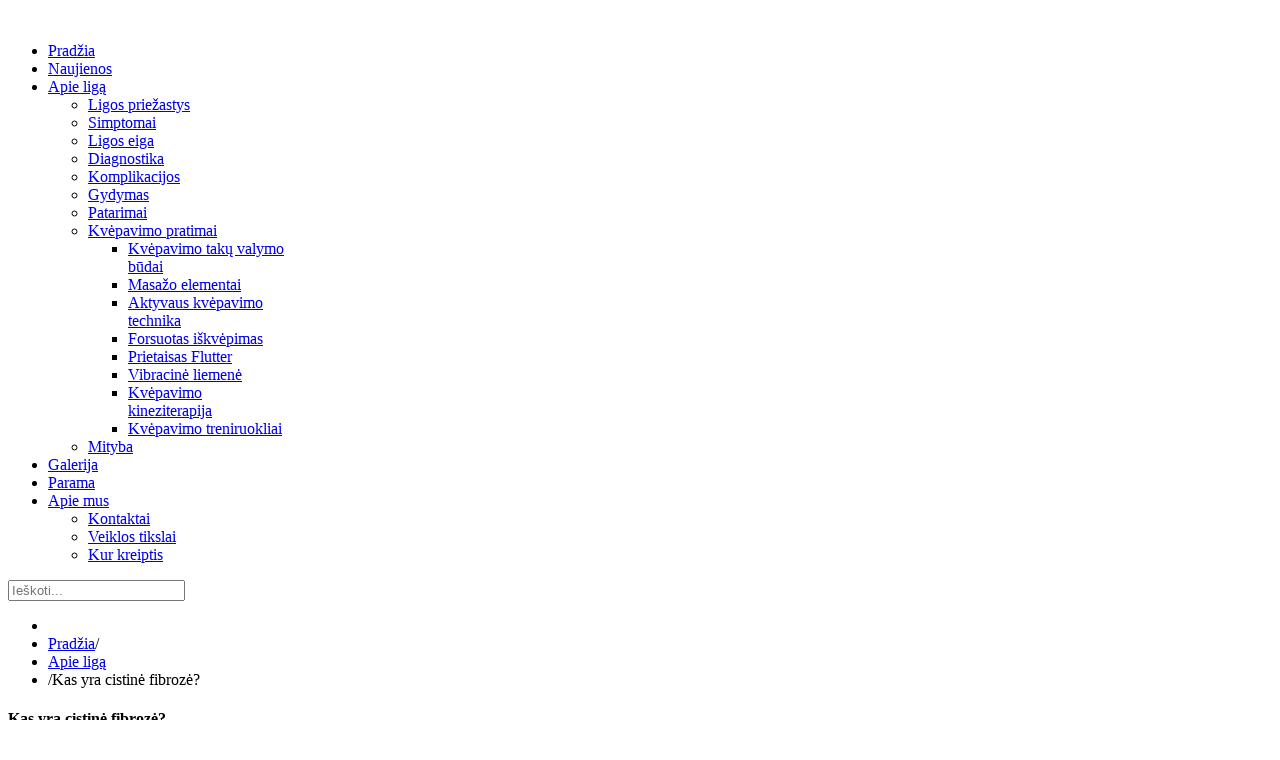

--- FILE ---
content_type: text/html; charset=utf-8
request_url: http://www.cistinefibroze.lt/index.php/apie-liga/105-cisitnefibroze
body_size: 6366
content:
<!DOCTYPE html>
<!--[if lt IE 7]>      <html class="no-js lt-ie9 lt-ie8 lt-ie7"  lang="lt-lt"> <![endif]-->
<!--[if IE 7]>         <html class="no-js lt-ie9 lt-ie8"  lang="lt-lt"> <![endif]-->
<!--[if IE 8]>         <html class="no-js lt-ie9"  lang="lt-lt"> <![endif]-->
<!--[if gt IE 8]><!--> <html class="no-js" lang="lt-lt"> <!--<![endif]-->
    <head>
        <meta http-equiv="X-UA-Compatible" content="IE=edge,chrome=1">
        	<base href="http://www.cistinefibroze.lt/index.php/apie-liga/105-cisitnefibroze" />
	<meta http-equiv="content-type" content="text/html; charset=utf-8" />
	<meta name="author" content="Super User" />
	<meta name="viewport" content="width=device-width, initial-scale=1.0" />
	<meta name="generator" content="Joomla! - Open Source Content Management" />
	<title>Kas yra cistinė fibrozė?</title>
	<link href="/templates/shaper_awetive/favicon.ico" rel="shortcut icon" type="image/vnd.microsoft.icon" />
	<link href="http://www.cistinefibroze.lt/index.php/component/search/?Itemid=266&amp;catid=23&amp;id=105&amp;format=opensearch" rel="search" title="Paieška Cistinės fibrozės asociacija" type="application/opensearchdescription+xml" />
	<link href="/templates/shaper_awetive/css/bootstrap.min.css" rel="stylesheet" type="text/css" />
	<link href="/templates/shaper_awetive/css/bootstrap-responsive.min.css" rel="stylesheet" type="text/css" />
	<link href="/plugins/system/helix/css/font-awesome.css" rel="stylesheet" type="text/css" />
	<link href="http://fonts.googleapis.com/css?family=Tahoma,+Geneva,+sans-serif+!important:300,400,700" rel="stylesheet" type="text/css" />
	<link href="/templates/shaper_awetive/css/mobile-menu.css" rel="stylesheet" type="text/css" />
	<link href="/templates/shaper_awetive/css/template.css" rel="stylesheet" type="text/css" />
	<link href="/templates/shaper_awetive/css/presets/preset4.css" rel="stylesheet" type="text/css" />
	<style type="text/css">
.container{max-width:1170px}body, p{font-family:'Tahoma, Geneva, sans-serif !important';}h1, h2, h3, h4{font-family:'Tahoma, Geneva, sans-serif !important';}
#sp-main-body-wrapper{background: rgba(246, 180, 74, 0) !important; }

#sp-main-body-wrapper{background: rgba(246, 180, 74, 0) !important; }

	</style>
	<script src="/media/jui/js/jquery.min.js" type="text/javascript"></script>
	<script src="/media/jui/js/jquery-noconflict.js" type="text/javascript"></script>
	<script src="/media/jui/js/jquery-migrate.min.js" type="text/javascript"></script>
	<script src="/plugins/system/helix/js/jquery-noconflict.js" type="text/javascript"></script>
	<script src="/media/jui/js/bootstrap.min.js" type="text/javascript"></script>
	<script src="/plugins/system/helix/js/modernizr-2.6.2.min.js" type="text/javascript"></script>
	<script src="/plugins/system/helix/js/helix.core.js" type="text/javascript"></script>
	<script src="/plugins/system/helix/js/menu.js" type="text/javascript"></script>
	<script src="/templates/shaper_awetive/js/jquery.inview.min.js" type="text/javascript"></script>
	<script src="/templates/shaper_awetive/js/main.js" type="text/javascript"></script>
	<script type="text/javascript">
spnoConflict(function($){

					function mainmenu() {
						$('.sp-menu').spmenu({
							startLevel: 0,
							direction: 'ltr',
							initOffset: {
								x: 0,
								y: 19
							},
							subOffset: {
								x: 0,
								y: 0
							},
							center: 0
						});
			}

			mainmenu();

			$(window).on('resize',function(){
				mainmenu();
			});


			});
	</script>

            
</head>
    <body  class="article subpage  ltr preset4 menu-apie-liga responsive bg hfeed clearfix">
		<div class="body-innerwrapper">
        <!--[if lt IE 8]>
        <div class="chromeframe alert alert-danger" style="text-align:center">You are using an <strong>outdated</strong> browser. Please <a target="_blank" href="http://browsehappy.com/">upgrade your browser</a> or <a target="_blank" href="http://www.google.com/chromeframe/?redirect=true">activate Google Chrome Frame</a> to improve your experience.</div>
        <![endif]-->
        <header id="sp-header-wrapper" 
                class=" "><div class="container"><div class="row-fluid" id="header">
<div id="sp-logo" class="span12"><div class="logo-wrapper"><a href="/"><img alt="" class="image-logo" src="/images/logo1.jpg" /></a></div></div>
</div></div></header><section id="sp-menu-wrapper" 
                class=" "><div class="container"><div class="row-fluid" id="menu">
<div id="sp-menu" class="span9">	


			<div id="sp-main-menu" class="visible-desktop">
				<ul class="sp-menu level-0"><li class="menu-item first"><a href="http://www.cistinefibroze.lt/" class="menu-item first" ><span class="menu"><span class="menu-title">Pradžia</span></span></a></li><li class="menu-item"><a href="/index.php/naujienos" class="menu-item" ><span class="menu"><span class="menu-title">Naujienos</span></span></a></li><li class="menu-item active parent "><a href="/index.php/apie-liga" class="menu-item active parent " ><span class="menu"><span class="menu-title">Apie ligą</span></span></a><div class="sp-submenu"><div class="sp-submenu-wrap"><div class="sp-submenu-inner clearfix" style="width: 200px;"><div class="megacol col1 first" style="width: 200px;"><ul class="sp-menu level-1"><li class="menu-item first"><a href="/index.php/apie-liga/apie-liga-1" class="menu-item first" ><span class="menu"><span class="menu-title">Ligos priežastys</span></span></a></li><li class="menu-item"><a href="/index.php/apie-liga/apie-liga-2" class="menu-item" ><span class="menu"><span class="menu-title">Simptomai</span></span></a></li><li class="menu-item"><a href="/index.php/apie-liga/apie-liga-3" class="menu-item" ><span class="menu"><span class="menu-title">Ligos eiga</span></span></a></li><li class="menu-item"><a href="/index.php/apie-liga/apie-liga-4" class="menu-item" ><span class="menu"><span class="menu-title">Diagnostika</span></span></a></li><li class="menu-item"><a href="/index.php/apie-liga/apie-liga-5" class="menu-item" ><span class="menu"><span class="menu-title">Komplikacijos</span></span></a></li><li class="menu-item"><a href="/index.php/apie-liga/apie-liga-6" class="menu-item" ><span class="menu"><span class="menu-title">Gydymas</span></span></a></li><li class="menu-item"><a href="/index.php/apie-liga/apie-liga-7" class="menu-item" ><span class="menu"><span class="menu-title">Patarimai</span></span></a></li><li class="menu-item parent "><a href="/index.php/apie-liga/apie-liga-8" class="menu-item parent " ><span class="menu"><span class="menu-title">Kvėpavimo pratimai</span></span></a><div class="sp-submenu"><div class="sp-submenu-wrap"><div class="sp-submenu-inner clearfix" style="width: 200px;"><div class="megacol col1 first" style="width: 200px;"><ul class="sp-menu level-2"><li class="menu-item first"><a href="/index.php/apie-liga/apie-liga-8/kvepavimo-pratimai-1" class="menu-item first" ><span class="menu"><span class="menu-title"> Kvėpavimo takų valymo būdai</span></span></a></li><li class="menu-item"><a href="/index.php/apie-liga/apie-liga-8/kvepavimo-pratimai-2" class="menu-item" ><span class="menu"><span class="menu-title">Masažo elementai</span></span></a></li><li class="menu-item"><a href="/index.php/apie-liga/apie-liga-8/kvepavimo-pratimai-3" class="menu-item" ><span class="menu"><span class="menu-title">Aktyvaus kvėpavimo technika</span></span></a></li><li class="menu-item"><a href="/index.php/apie-liga/apie-liga-8/kvepavimo-pratimai-4" class="menu-item" ><span class="menu"><span class="menu-title">Forsuotas iškvėpimas</span></span></a></li><li class="menu-item"><a href="/index.php/apie-liga/apie-liga-8/kvepavimo-pratimai-5" class="menu-item" ><span class="menu"><span class="menu-title">Prietaisas Flutter</span></span></a></li><li class="menu-item"><a href="/index.php/apie-liga/apie-liga-8/kvepavimo-pratimai-6" class="menu-item" ><span class="menu"><span class="menu-title">Vibracinė liemenė</span></span></a></li><li class="menu-item"><a href="/index.php/apie-liga/apie-liga-8/kvepavimo-pratimai-7" class="menu-item" ><span class="menu"><span class="menu-title">Kvėpavimo kineziterapija</span></span></a></li><li class="menu-item last"><a href="/index.php/apie-liga/apie-liga-8/kvepavimo-pratimai-8" class="menu-item last" ><span class="menu"><span class="menu-title"> Kvėpavimo treniruokliai</span></span></a></li></ul></div></div></div></div></li><li class="menu-item last"><a href="/index.php/apie-liga/apie-liga-9" class="menu-item last" ><span class="menu"><span class="menu-title">Mityba</span></span></a></li></ul></div></div></div></div></li><li class="menu-item"><a href="/index.php/galerija" class="menu-item" ><span class="menu"><span class="menu-title">Galerija</span></span></a></li><li class="menu-item"><a href="/index.php/parama" class="menu-item" ><span class="menu"><span class="menu-title">Parama</span></span></a></li><li class="menu-item last parent "><a href="#" class="menu-item last parent " ><span class="menu"><span class="menu-title">Apie mus</span></span></a><div class="sp-submenu"><div class="sp-submenu-wrap"><div class="sp-submenu-inner clearfix" style="width: 200px;"><div class="megacol col1 first" style="width: 200px;"><ul class="sp-menu level-1"><li class="menu-item first"><a href="/index.php/pages/contact" class="menu-item first" ><span class="menu"><span class="menu-title">Kontaktai</span></span></a></li><li class="menu-item"><a href="/index.php/pages/veiklos-tikslai" class="menu-item" ><span class="menu"><span class="menu-title">Veiklos tikslai</span></span></a></li><li class="menu-item last"><a href="/index.php/pages/kurkreiptis" class="menu-item last" ><span class="menu"><span class="menu-title">Kur kreiptis</span></span></a></li></ul></div></div></div></div></li></ul>        
			</div>  				
			</div>

<div id="sp-search" class="span3"><div class="module ">	
	<div class="mod-wrapper clearfix">		
				<div class="mod-content clearfix">	
			<div class="mod-inner clearfix">
				
<div class="search">
    <form action="/index.php/apie-liga" method="post">
		<input name="searchword" class="input-block-level" id="mod-search-searchword" type="text" placeholder="Ieškoti..." />
		<input type="hidden" name="task" value="search" />
    	<input type="hidden" name="option" value="com_search" />
    	<input type="hidden" name="Itemid" value="0" />
    	<i class="icon-search"></i>
    </form>
</div>
			</div>
		</div>
	</div>
</div>
<div class="gap"></div>
</div>
</div></div></section><section id="sp-subheader-wrapper" 
                class=" "><div class="container"><div class="row-fluid" id="subheader">
<div id="sp-breadcrumb" class="span12"><div class="module ">	
	<div class="mod-wrapper clearfix">		
				<div class="mod-content clearfix">	
			<div class="mod-inner clearfix">
				
<ul class="breadcrumb ">
<li class="active"><span class="divider"><i class="icon-map-marker hasTooltip" title="Jūs esate čia: "></i></span></li><li><a href="/index.php" class="pathway">Pradžia</a><span class="divider">/</span></li><li><a href="/index.php/apie-liga" class="pathway">Apie ligą</a></li><li><span class="divider">/</span><span>Kas yra cistinė fibrozė?</span></li></ul>
			</div>
		</div>
	</div>
</div>
<div class="gap"></div>
</div>
</div></div></section><section id="sp-main-body-wrapper" 
                class=" "><div class="container"><div class="row-fluid" id="main-body">
<div id="sp-component-area" class="span8"><section id="sp-component-wrapper"><div id="sp-component"><div id="system-message-container">
	</div>

<article class="item-page post-105 post hentry status-publish category-cf ">
 
	 
	 
		<header class="entry-header">
					<h1 class="entry-title page-header">
								Kas yra cistinė fibrozė?						</h1>
			
	</header>
			
	
		
	<section class="entry-content"> 
																					<div class="pull-left">
		<img class="fulltext-image" src="/images/cf/cf.jpg" alt=""/>
		</div>
						<h3 align="justify">Kas yra cistinė fibrozė?</h3>
<p align="justify">CF - yra paveldima liga, pažeidžianti visų gleives gaminančių liaukų veiklą. Liaukų sekretas (gleivės) tampa tąsios, lipnios, klampios, primena tirštus klijus; jos lengvai užkemša įvairius, ypač mažesnio diametro, įvairių organų, dažniausiai plaučių ir kasos latakus. Smulkiausių (bronchiolių) ir didesnių kvėpavimo vamzdelių (bronchų) užsikišimas nulemia įvairių plaučių dalių blokadą, blogą ventiliaciją, bakterijoms leidžia lengviau patekti, žodžiu - tai rimtas lėtinis plaučių audinio pažeidimas.<br />Tokie vaikai labai dažnai serga įvairiomis kvėpavimo sistemos ligomis - jiems dažnai kartojasi bronchitai, plaučių uždegimai, dusulio priepuoliai. Vienas iš būdingiausių CF požymių - ilgalaikis, varginantis kosulys, kuris mažai keičiasi skiriant įprastinį gydymą antibiotikais ar kosulį veikiančiais vaistais. Tuo tarpu kasos latakėlių užsikišimas nulemia svarbiausių virškinimo fermentų trūkumą žarnyne, o tuo pačiu labai sutrikdo įvairių maisto medžiagų (ypač riebalų) pasisavinimą: tokie vaikai dažniausiai turi neblogą apetitą, tačiau jų svoris auga labai vangiai, o kai kuriais atvejais net krenta. Paprastai tariant, dėl virškinimo fermentų trūkumo žarnyne vaikų organizmas badauja, nes beveik viskas, ką jie suvalgo, žarnynu praeina kaip pro vamzdį - ten beveik nieko nepasavinama ir menkai apvirškintas maistas yra šalinamas lauk. Dėl šios priežasties vaikų, sergančių CF, išmatos būna labai specifinio kvapo, gausios, pilnos nesuvirškinto maisto dalelių. Tuštinimasis būna nepastovus: vidurių užkietėjimo periodus gali keisti viduriavimai ir pan. Dėl labai sutrikusios maisto medžiagų rezorbcijos (pasisavinimo) šiems vaikams nuolat trūksta įvairių, ypač riebaluose tirpstančių, vitaminų. Suprantama, kad tokiais atvejais ryškėja CF sergančių vaikų fizinio vystymosi atsilikimas - jie sveria per mažai.<br />Labai specifiška šiai ligai yra tai, kad labiau prakaituojama, o prakaitas yra neįprastai sūrus (visų CF sergančių vaikų prakaite yra smarkiai padidėjusi druskos koncentracija). Trumpai tariant, tipišku CF atveju - tai išblyškęs, menkos mitybos, bronchitais ar plaučių uždegimais dažnai sergantis vaikelis, varginamas nepastovaus tuštinimosi ir nepaliaujamo kosulio.</p>
<h3 align="justify"><br /><span class="pastraipa">Ar yra kokia nors organizmo sistema, kurios CF nepažeidžia? </span></h3>
<p align="justify">Organų, kuriuos pažeidžia CF, sąrašas yra labai ilgas, tačiau ši liga nepažeidžia smegenų ir nervų sistemos (kitaip tariant, nėra jokių psichikos atsilikimo požymių); CF nepaliečia inkstų ir šlapimą šalinančių organų, raumenų, kraujo. Šios ligos metu nėra tiesioginio širdies ir kraujagyslių pažeidimo.</p>
<p align="justify"> </p>								
					
				
				
								
		
															
		
    </footer>
</article></div></section></div>

<aside id="sp-right" class="span4"><div class="module testimonial-frontpage">	
	<div class="mod-wrapper clearfix">		
					<h2 class="module-title">			
				Ką sako specialistai?			</h2>
			<span class="sp-badge testimonial-frontpage"></span>					<div class="mod-content clearfix">	
			<div class="mod-inner clearfix">
				
<div class="sp-testimonial-wrapper testimonial-frontpage" id="sp-testimonial">

	<div class="mod-sp-testimonial" id="mod-sp-testimonial">
				
		<div class="media">
							<div class="pull-left">
					<img src="/images/prof-kmalakauskas.png" alt="" width="64" />
				</div>
						<div class="media-body">
									<p>Cistine fibroze sergančio žmogaus gyvenimo trukmė ir kokybė labai priklauso nuo laiku nustatytos diagnozės, efektyvaus ir adekvataus gydymo, jo paties ir artimųjų supratimo apie ligą, o taip pat ir visuomenės bei valstybės pagalbos...</p>
								

									<h3>Prof. Kęstutis Malakauskas <small></small></h3>
							</div>
		</div>
				
		<div class="media">
							<div class="pull-left">
					<img src="/images/testimonial/vm.jpg" alt="" width="64" />
				</div>
						<div class="media-body">
									<p>Šiandien supratimas apie cistinę fibrozę ir jos gydymą yra kitoks nei prieš dešimt ar daugiau metų. Atsiranda vis daugiau galimybių siekti ilgesnės gyvenimo trukmės ir geresnės gyvenimo kokybės. Tam reikia visų mūsų pastangų ir darbo.</p>
								

									<h3>Prof. Valdonė Misevičienė <small></small></h3>
							</div>
		</div>
				
		<div class="media">
							<div class="pull-left">
					<img src="/images/Dr-Kalibatas-Photo.png" alt="" width="64" />
				</div>
						<div class="media-body">
									<p>Cistinė fibrozė yra įgimta, lėtinė liga, su kuria ligoniui ir jo šeimai  teks gyventi visą gyvenimą. Liga pažeidžia daugelį organizmo sistemų, bet labiausiai kenčia kvėpavimas bei virškinimas. Todėl ypač svarbu, kad ligonis ir jo šeima suprastų įvairių kasdienių procedūrų, kvėpavimo pratimų, tinkamos mitybos svarbą. Cistinės fibrozės specialistai visada pasiruošę padėti ir patarti visais Jums rūpimais klausimais.</p>
								

									<h3>Gyd. Paulius Kalibatas <small></small></h3>
							</div>
		</div>
			</div>

	

</div>			</div>
		</div>
	</div>
</div>
<div class="gap"></div>
</aside>
</div></div></section><section id="sp-feature-wrapper" 
                class=" "><div class="container"><div class="row-fluid" id="feature">
<div id="sp-feature" class="span12"><div class="module features sp-animation sp-scaleup">	
	<div class="mod-wrapper clearfix">		
				<div class="mod-content clearfix">	
			<div class="mod-inner clearfix">
				
    <div class="sp-features container features sp-animation sp-scaleup">
        <div class="row-fluid">
	                                                <div class="span3  sp-feature-item-wrapper">
                    <div class="sp-feature">
                                                            <div class="feature-img-wrapper wow scaleUp" data-wow-duration="600ms" data-wow-delay="300ms">
				                                    <i class="icon-heart"></i>
                                				</div>
                            
                                                                               <h3 class="wow scaleUp" data-wow-duration="600ms" data-wow-delay="400ms">Dėkojame mūsų rėmėjams</h3>
                                                                                                        <p class="wow fadeInUp" data-wow-duration="600ms" data-wow-delay="600ms">Nuoširdžiai visų mūsų ligoniukų ir jų tėvelių vardu dėkojame mūsų rėmėjams, dėka kurių mes galime dirbti siekiant geresnio šios ligos gydymo prieinamumo.</p>
                                                                    </div><!--/.sp-feature-->
                </div>
                                            <div class="span3  sp-feature-item-wrapper">
                    <div class="sp-feature">
                                                            <div class="feature-img-wrapper wow scaleUp" data-wow-duration="600ms" data-wow-delay="500ms">
				                                    <i class="icon-ambulance"></i>
                                				</div>
                            
                                                                               <h3 class="wow scaleUp" data-wow-duration="600ms" data-wow-delay="600ms">Nepamiršk laiku kreiptis</h3>
                                                                                                        <p class="wow fadeInUp" data-wow-duration="600ms" data-wow-delay="800ms">Labai svarbu laiku net ir nesergant  - periodiškai nerečiau, kaip kartą per tris mėnesius kreiptis į mūsų gydymo centrus. Kurių kontaktus rasite mūsų tinklapyje.</p>
                                                                    </div><!--/.sp-feature-->
                </div>
                                            <div class="span3  sp-feature-item-wrapper">
                    <div class="sp-feature">
                                                            <div class="feature-img-wrapper wow scaleUp" data-wow-duration="600ms" data-wow-delay="700ms">
				                                    <i class="icon-stethoscope"></i>
                                				</div>
                            
                                                                               <h3 class="wow scaleUp" data-wow-duration="600ms" data-wow-delay="800ms">Puikūs šios ligos gydytojai </h3>
                                                                                                        <p class="wow fadeInUp" data-wow-duration="600ms" data-wow-delay="1000ms">Vilniuje ir Kaune yra įkurti cistinės fibrozės centrai, kuriuose dirba puikūs  gydytojai, kurie specializuojasi gydydami šią sudėtingą ligą ir pasirengę padėti Jums, bet kokiu klausimu. </p>
                                                                    </div><!--/.sp-feature-->
                </div>
                                            <div class="span3  sp-feature-item-wrapper">
                    <div class="sp-feature">
                                                            <div class="feature-img-wrapper wow scaleUp" data-wow-duration="600ms" data-wow-delay="900ms">
				                                <a target="" href="http://www.cistinefibroze.lt/index.php/pages/contact">
                                    <i class="icon-envelope"></i>
                                </a>
                                				</div>
                            
                                                                                 <a target="" href="http://www.cistinefibroze.lt/index.php/pages/contact">
                                <h3 class="wow scaleUp" data-wow-duration="600ms" data-wow-delay="1000ms">Susisiekite su mumis</h3>
                            </a>
                                                                                                        <p class="wow fadeInUp" data-wow-duration="600ms" data-wow-delay="1200ms">Jeigu Jums iškilo klausimų, nežinote ką  daryti - kreipkitės į mus. Kontaktai nurodyti tinklapio apačioje. Rašykite el. paštu ar skambinkite telefonu. Visada esame pasiruošę Jums padėti.   </p>
                                                                    </div><!--/.sp-feature-->
                </div>
                    </div><!--/.row-fluid-->
    </div><!--/.sp-features-->			</div>
		</div>
	</div>
</div>
<div class="gap"></div>
</div>
</div></div></section><section id="sp-bottom-wrapper" 
                class=" "><div class="container"><div class="row-fluid" id="bottom">
<div id="sp-bottom1" class="span2"><div class="module ">	
	<div class="mod-wrapper-flat clearfix">		
					<h2 class="module-title">			
				Cistinės fibrozės asociacija			</h2>
								

<div class="custom"  >
	<ul>
<li><a href="#">Apie mus</a></li>
<li><a href="/index.php/parama" rel="alternate">Paremkite mūsų veiklą</a></li>
<li><a href="/index.php/pages/kurkreiptis" rel="alternate">Kur kreiptis?</a></li>
<li><a href="/index.php/galerija" rel="alternate">Nuotraukų galerija</a></li>
<li><a href="/index.php/pages/contact" rel="alternate">Susisiekite su mumis</a></li>
</ul></div>
	</div>
</div>
<div class="gap"></div>
</div>

<div id="sp-bottom5" class="span10"><div class="module ">	
	<div class="mod-wrapper clearfix">		
					<h2 class="module-title">			
				Kontaktai			</h2>
								<div class="mod-content clearfix">	
			<div class="mod-inner clearfix">
				

<div class="custom"  >
	<h3 class="bottom-map"><span style="color: #999999;">Cistinės fibrozės asociacija</span></h3>
<p>I. Šimulionio g. 10-91</p>
<p>LT-04330 Vilnius </p>
<p>Tel.: +370 603 91051</p>
<p><img src="/images/email.png" alt="" width="196" height="31" /></p></div>
			</div>
		</div>
	</div>
</div>
<div class="gap"></div>
</div>
</div></div></section><footer id="sp-footer-wrapper" 
                class=" "><div class="container"><div class="row-fluid" id="footer">
<div id="sp-footer1" class="span11"><span class="copyright">Visos teisės saugomos. Lietuvos cistinės fibrozės asociacija 2026 © </span><a href="http://www.joomshaper.com" title="joomshaper.com"></a></div>

<div id="sp-footer2" class="span1"><a class="sp-totop" href="javascript:;" title="Goto Top" rel="nofollow"><small>Goto Top </small><i class="icon-angle-up"></i></a></div>
</div></div></footer>	

		<a class="hidden-desktop btn btn-inverse sp-main-menu-toggler" href="#" data-toggle="collapse" data-target=".nav-collapse">
			<i class="icon-align-justify"></i>
		</a>

		<div class="hidden-desktop sp-mobile-menu nav-collapse collapse">
			<ul class=""><li class="menu-item first"><a href="http://www.cistinefibroze.lt/" class="menu-item first" ><span class="menu"><span class="menu-title">Pradžia</span></span></a></li><li class="menu-item"><a href="/index.php/naujienos" class="menu-item" ><span class="menu"><span class="menu-title">Naujienos</span></span></a></li><li class="menu-item active parent"><a href="/index.php/apie-liga" class="menu-item active parent" ><span class="menu"><span class="menu-title">Apie ligą</span></span></a><span class="sp-menu-toggler collapsed" data-toggle="collapse" data-target=".collapse-266"><i class="icon-angle-right"></i><i class="icon-angle-down"></i></span><ul class="collapse collapse-266"><li class="menu-item first"><a href="/index.php/apie-liga/apie-liga-1" class="menu-item first" ><span class="menu"><span class="menu-title">Ligos priežastys</span></span></a></li><li class="menu-item"><a href="/index.php/apie-liga/apie-liga-2" class="menu-item" ><span class="menu"><span class="menu-title">Simptomai</span></span></a></li><li class="menu-item"><a href="/index.php/apie-liga/apie-liga-3" class="menu-item" ><span class="menu"><span class="menu-title">Ligos eiga</span></span></a></li><li class="menu-item"><a href="/index.php/apie-liga/apie-liga-4" class="menu-item" ><span class="menu"><span class="menu-title">Diagnostika</span></span></a></li><li class="menu-item"><a href="/index.php/apie-liga/apie-liga-5" class="menu-item" ><span class="menu"><span class="menu-title">Komplikacijos</span></span></a></li><li class="menu-item"><a href="/index.php/apie-liga/apie-liga-6" class="menu-item" ><span class="menu"><span class="menu-title">Gydymas</span></span></a></li><li class="menu-item"><a href="/index.php/apie-liga/apie-liga-7" class="menu-item" ><span class="menu"><span class="menu-title">Patarimai</span></span></a></li><li class="menu-item parent"><a href="/index.php/apie-liga/apie-liga-8" class="menu-item parent" ><span class="menu"><span class="menu-title">Kvėpavimo pratimai</span></span></a><span class="sp-menu-toggler collapsed" data-toggle="collapse" data-target=".collapse-274"><i class="icon-angle-right"></i><i class="icon-angle-down"></i></span><ul class="collapse collapse-274"><li class="menu-item first"><a href="/index.php/apie-liga/apie-liga-8/kvepavimo-pratimai-1" class="menu-item first" ><span class="menu"><span class="menu-title"> Kvėpavimo takų valymo būdai</span></span></a></li><li class="menu-item"><a href="/index.php/apie-liga/apie-liga-8/kvepavimo-pratimai-2" class="menu-item" ><span class="menu"><span class="menu-title">Masažo elementai</span></span></a></li><li class="menu-item"><a href="/index.php/apie-liga/apie-liga-8/kvepavimo-pratimai-3" class="menu-item" ><span class="menu"><span class="menu-title">Aktyvaus kvėpavimo technika</span></span></a></li><li class="menu-item"><a href="/index.php/apie-liga/apie-liga-8/kvepavimo-pratimai-4" class="menu-item" ><span class="menu"><span class="menu-title">Forsuotas iškvėpimas</span></span></a></li><li class="menu-item"><a href="/index.php/apie-liga/apie-liga-8/kvepavimo-pratimai-5" class="menu-item" ><span class="menu"><span class="menu-title">Prietaisas Flutter</span></span></a></li><li class="menu-item"><a href="/index.php/apie-liga/apie-liga-8/kvepavimo-pratimai-6" class="menu-item" ><span class="menu"><span class="menu-title">Vibracinė liemenė</span></span></a></li><li class="menu-item"><a href="/index.php/apie-liga/apie-liga-8/kvepavimo-pratimai-7" class="menu-item" ><span class="menu"><span class="menu-title">Kvėpavimo kineziterapija</span></span></a></li><li class="menu-item last"><a href="/index.php/apie-liga/apie-liga-8/kvepavimo-pratimai-8" class="menu-item last" ><span class="menu"><span class="menu-title"> Kvėpavimo treniruokliai</span></span></a></li></ul></li><li class="menu-item last"><a href="/index.php/apie-liga/apie-liga-9" class="menu-item last" ><span class="menu"><span class="menu-title">Mityba</span></span></a></li></ul></li><li class="menu-item"><a href="/index.php/galerija" class="menu-item" ><span class="menu"><span class="menu-title">Galerija</span></span></a></li><li class="menu-item"><a href="/index.php/parama" class="menu-item" ><span class="menu"><span class="menu-title">Parama</span></span></a></li><li class="menu-item last parent"><a href="#" class="menu-item last parent" ><span class="menu"><span class="menu-title">Apie mus</span></span></a><span class="sp-menu-toggler collapsed" data-toggle="collapse" data-target=".collapse-162"><i class="icon-angle-right"></i><i class="icon-angle-down"></i></span><ul class="collapse collapse-162"><li class="menu-item first"><a href="/index.php/pages/contact" class="menu-item first" ><span class="menu"><span class="menu-title">Kontaktai</span></span></a></li><li class="menu-item"><a href="/index.php/pages/veiklos-tikslai" class="menu-item" ><span class="menu"><span class="menu-title">Veiklos tikslai</span></span></a></li><li class="menu-item last"><a href="/index.php/pages/kurkreiptis" class="menu-item last" ><span class="menu"><span class="menu-title">Kur kreiptis</span></span></a></li></ul></li></ul>   
		</div>
		        
		</div>
    </body>
</html>